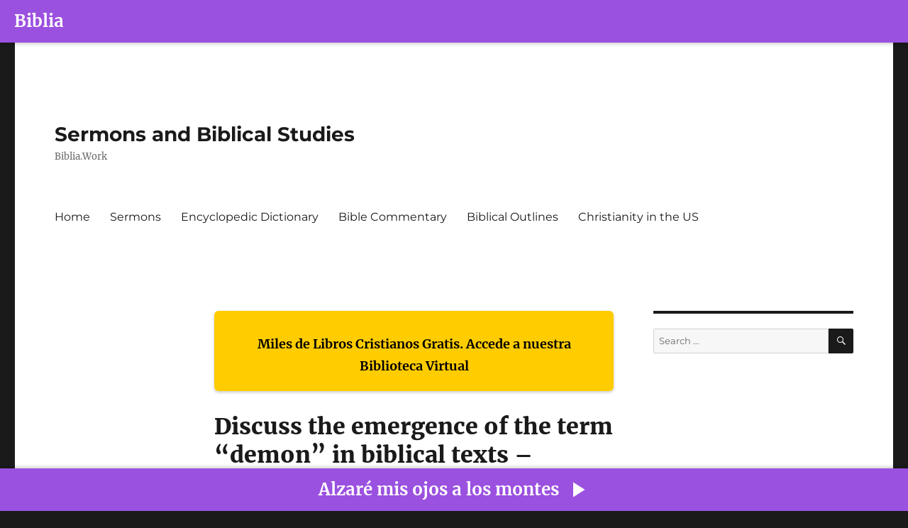

--- FILE ---
content_type: text/html; charset=UTF-8
request_url: https://www.biblia.work/sermons/discuss-the-emergence-of-the-term-demon-in-biblical-texts-demonology/
body_size: 8067
content:
<!DOCTYPE html>
<html lang="en-US" class="no-js">
<head>
	<meta charset="UTF-8">
	<meta name="viewport" content="width=device-width, initial-scale=1.0">
	<link rel="profile" href="https://gmpg.org/xfn/11">
		<script>(function(html){html.className = html.className.replace(/\bno-js\b/,'js')})(document.documentElement);</script>
<title>Discuss the emergence of the term &#8220;demon&#8221; in biblical texts &#8211; Demonology &#8211; Sermons and Biblical Studies</title>
<meta name='robots' content='max-image-preview:large' />
	<style>img:is([sizes="auto" i], [sizes^="auto," i]) { contain-intrinsic-size: 3000px 1500px }</style>
	<link rel="alternate" type="application/rss+xml" title="Sermons and Biblical Studies &raquo; Feed" href="https://www.biblia.work/sermons/feed/" />
<link rel="alternate" type="application/rss+xml" title="Sermons and Biblical Studies &raquo; Comments Feed" href="https://www.biblia.work/sermons/comments/feed/" />
<script>
window._wpemojiSettings = {"baseUrl":"https:\/\/s.w.org\/images\/core\/emoji\/16.0.1\/72x72\/","ext":".png","svgUrl":"https:\/\/s.w.org\/images\/core\/emoji\/16.0.1\/svg\/","svgExt":".svg","source":{"concatemoji":"https:\/\/www.biblia.work\/sermons\/wp-includes\/js\/wp-emoji-release.min.js?ver=6.8.3"}};
/*! This file is auto-generated */
!function(s,n){var o,i,e;function c(e){try{var t={supportTests:e,timestamp:(new Date).valueOf()};sessionStorage.setItem(o,JSON.stringify(t))}catch(e){}}function p(e,t,n){e.clearRect(0,0,e.canvas.width,e.canvas.height),e.fillText(t,0,0);var t=new Uint32Array(e.getImageData(0,0,e.canvas.width,e.canvas.height).data),a=(e.clearRect(0,0,e.canvas.width,e.canvas.height),e.fillText(n,0,0),new Uint32Array(e.getImageData(0,0,e.canvas.width,e.canvas.height).data));return t.every(function(e,t){return e===a[t]})}function u(e,t){e.clearRect(0,0,e.canvas.width,e.canvas.height),e.fillText(t,0,0);for(var n=e.getImageData(16,16,1,1),a=0;a<n.data.length;a++)if(0!==n.data[a])return!1;return!0}function f(e,t,n,a){switch(t){case"flag":return n(e,"\ud83c\udff3\ufe0f\u200d\u26a7\ufe0f","\ud83c\udff3\ufe0f\u200b\u26a7\ufe0f")?!1:!n(e,"\ud83c\udde8\ud83c\uddf6","\ud83c\udde8\u200b\ud83c\uddf6")&&!n(e,"\ud83c\udff4\udb40\udc67\udb40\udc62\udb40\udc65\udb40\udc6e\udb40\udc67\udb40\udc7f","\ud83c\udff4\u200b\udb40\udc67\u200b\udb40\udc62\u200b\udb40\udc65\u200b\udb40\udc6e\u200b\udb40\udc67\u200b\udb40\udc7f");case"emoji":return!a(e,"\ud83e\udedf")}return!1}function g(e,t,n,a){var r="undefined"!=typeof WorkerGlobalScope&&self instanceof WorkerGlobalScope?new OffscreenCanvas(300,150):s.createElement("canvas"),o=r.getContext("2d",{willReadFrequently:!0}),i=(o.textBaseline="top",o.font="600 32px Arial",{});return e.forEach(function(e){i[e]=t(o,e,n,a)}),i}function t(e){var t=s.createElement("script");t.src=e,t.defer=!0,s.head.appendChild(t)}"undefined"!=typeof Promise&&(o="wpEmojiSettingsSupports",i=["flag","emoji"],n.supports={everything:!0,everythingExceptFlag:!0},e=new Promise(function(e){s.addEventListener("DOMContentLoaded",e,{once:!0})}),new Promise(function(t){var n=function(){try{var e=JSON.parse(sessionStorage.getItem(o));if("object"==typeof e&&"number"==typeof e.timestamp&&(new Date).valueOf()<e.timestamp+604800&&"object"==typeof e.supportTests)return e.supportTests}catch(e){}return null}();if(!n){if("undefined"!=typeof Worker&&"undefined"!=typeof OffscreenCanvas&&"undefined"!=typeof URL&&URL.createObjectURL&&"undefined"!=typeof Blob)try{var e="postMessage("+g.toString()+"("+[JSON.stringify(i),f.toString(),p.toString(),u.toString()].join(",")+"));",a=new Blob([e],{type:"text/javascript"}),r=new Worker(URL.createObjectURL(a),{name:"wpTestEmojiSupports"});return void(r.onmessage=function(e){c(n=e.data),r.terminate(),t(n)})}catch(e){}c(n=g(i,f,p,u))}t(n)}).then(function(e){for(var t in e)n.supports[t]=e[t],n.supports.everything=n.supports.everything&&n.supports[t],"flag"!==t&&(n.supports.everythingExceptFlag=n.supports.everythingExceptFlag&&n.supports[t]);n.supports.everythingExceptFlag=n.supports.everythingExceptFlag&&!n.supports.flag,n.DOMReady=!1,n.readyCallback=function(){n.DOMReady=!0}}).then(function(){return e}).then(function(){var e;n.supports.everything||(n.readyCallback(),(e=n.source||{}).concatemoji?t(e.concatemoji):e.wpemoji&&e.twemoji&&(t(e.twemoji),t(e.wpemoji)))}))}((window,document),window._wpemojiSettings);
</script>
<style id='wp-emoji-styles-inline-css'>

	img.wp-smiley, img.emoji {
		display: inline !important;
		border: none !important;
		box-shadow: none !important;
		height: 1em !important;
		width: 1em !important;
		margin: 0 0.07em !important;
		vertical-align: -0.1em !important;
		background: none !important;
		padding: 0 !important;
	}
</style>
<link rel='stylesheet' id='wp-block-library-css' href='https://www.biblia.work/sermons/wp-includes/css/dist/block-library/style.min.css?ver=6.8.3' media='all' />
<style id='wp-block-library-theme-inline-css'>
.wp-block-audio :where(figcaption){color:#555;font-size:13px;text-align:center}.is-dark-theme .wp-block-audio :where(figcaption){color:#ffffffa6}.wp-block-audio{margin:0 0 1em}.wp-block-code{border:1px solid #ccc;border-radius:4px;font-family:Menlo,Consolas,monaco,monospace;padding:.8em 1em}.wp-block-embed :where(figcaption){color:#555;font-size:13px;text-align:center}.is-dark-theme .wp-block-embed :where(figcaption){color:#ffffffa6}.wp-block-embed{margin:0 0 1em}.blocks-gallery-caption{color:#555;font-size:13px;text-align:center}.is-dark-theme .blocks-gallery-caption{color:#ffffffa6}:root :where(.wp-block-image figcaption){color:#555;font-size:13px;text-align:center}.is-dark-theme :root :where(.wp-block-image figcaption){color:#ffffffa6}.wp-block-image{margin:0 0 1em}.wp-block-pullquote{border-bottom:4px solid;border-top:4px solid;color:currentColor;margin-bottom:1.75em}.wp-block-pullquote cite,.wp-block-pullquote footer,.wp-block-pullquote__citation{color:currentColor;font-size:.8125em;font-style:normal;text-transform:uppercase}.wp-block-quote{border-left:.25em solid;margin:0 0 1.75em;padding-left:1em}.wp-block-quote cite,.wp-block-quote footer{color:currentColor;font-size:.8125em;font-style:normal;position:relative}.wp-block-quote:where(.has-text-align-right){border-left:none;border-right:.25em solid;padding-left:0;padding-right:1em}.wp-block-quote:where(.has-text-align-center){border:none;padding-left:0}.wp-block-quote.is-large,.wp-block-quote.is-style-large,.wp-block-quote:where(.is-style-plain){border:none}.wp-block-search .wp-block-search__label{font-weight:700}.wp-block-search__button{border:1px solid #ccc;padding:.375em .625em}:where(.wp-block-group.has-background){padding:1.25em 2.375em}.wp-block-separator.has-css-opacity{opacity:.4}.wp-block-separator{border:none;border-bottom:2px solid;margin-left:auto;margin-right:auto}.wp-block-separator.has-alpha-channel-opacity{opacity:1}.wp-block-separator:not(.is-style-wide):not(.is-style-dots){width:100px}.wp-block-separator.has-background:not(.is-style-dots){border-bottom:none;height:1px}.wp-block-separator.has-background:not(.is-style-wide):not(.is-style-dots){height:2px}.wp-block-table{margin:0 0 1em}.wp-block-table td,.wp-block-table th{word-break:normal}.wp-block-table :where(figcaption){color:#555;font-size:13px;text-align:center}.is-dark-theme .wp-block-table :where(figcaption){color:#ffffffa6}.wp-block-video :where(figcaption){color:#555;font-size:13px;text-align:center}.is-dark-theme .wp-block-video :where(figcaption){color:#ffffffa6}.wp-block-video{margin:0 0 1em}:root :where(.wp-block-template-part.has-background){margin-bottom:0;margin-top:0;padding:1.25em 2.375em}
</style>
<style id='classic-theme-styles-inline-css'>
/*! This file is auto-generated */
.wp-block-button__link{color:#fff;background-color:#32373c;border-radius:9999px;box-shadow:none;text-decoration:none;padding:calc(.667em + 2px) calc(1.333em + 2px);font-size:1.125em}.wp-block-file__button{background:#32373c;color:#fff;text-decoration:none}
</style>
<link rel='stylesheet' id='twentysixteen-fonts-css' href='https://www.biblia.work/sermons/wp-content/themes/twentysixteen/fonts/merriweather-plus-montserrat-plus-inconsolata.css?ver=20230328' media='all' />
<link rel='stylesheet' id='genericons-css' href='https://www.biblia.work/sermons/wp-content/themes/twentysixteen/genericons/genericons.css?ver=20201208' media='all' />
<link rel='stylesheet' id='twentysixteen-style-css' href='https://www.biblia.work/sermons/wp-content/themes/twentysixteen/style.css?ver=20250415' media='all' />
<link rel='stylesheet' id='twentysixteen-block-style-css' href='https://www.biblia.work/sermons/wp-content/themes/twentysixteen/css/blocks.css?ver=20240817' media='all' />
<!--[if lt IE 10]>
<link rel='stylesheet' id='twentysixteen-ie-css' href='https://www.biblia.work/sermons/wp-content/themes/twentysixteen/css/ie.css?ver=20170530' media='all' />
<![endif]-->
<!--[if lt IE 9]>
<link rel='stylesheet' id='twentysixteen-ie8-css' href='https://www.biblia.work/sermons/wp-content/themes/twentysixteen/css/ie8.css?ver=20170530' media='all' />
<![endif]-->
<!--[if lt IE 8]>
<link rel='stylesheet' id='twentysixteen-ie7-css' href='https://www.biblia.work/sermons/wp-content/themes/twentysixteen/css/ie7.css?ver=20170530' media='all' />
<![endif]-->
<!--[if lt IE 9]>
<script async='async' src="https://www.biblia.work/sermons/wp-content/themes/twentysixteen/js/html5.js?ver=3.7.3" id="twentysixteen-html5-js"></script>
<![endif]-->
<script src="https://www.biblia.work/sermons/wp-includes/js/jquery/jquery.min.js?ver=3.7.1" id="jquery-core-js"></script>
<script async='async' src="https://www.biblia.work/sermons/wp-includes/js/jquery/jquery-migrate.min.js?ver=3.4.1" id="jquery-migrate-js"></script>
<script id="twentysixteen-script-js-extra">
var screenReaderText = {"expand":"expand child menu","collapse":"collapse child menu"};
</script>
<script async='async' src="https://www.biblia.work/sermons/wp-content/themes/twentysixteen/js/functions.js?ver=20230629" id="twentysixteen-script-js" defer data-wp-strategy="defer"></script>
<link rel="https://api.w.org/" href="https://www.biblia.work/sermons/wp-json/" /><link rel="alternate" title="JSON" type="application/json" href="https://www.biblia.work/sermons/wp-json/wp/v2/posts/47752" /><link rel="EditURI" type="application/rsd+xml" title="RSD" href="https://www.biblia.work/sermons/xmlrpc.php?rsd" />
<meta name="generator" content="WordPress 6.8.3" />
<link rel="canonical" href="https://www.biblia.work/sermons/discuss-the-emergence-of-the-term-demon-in-biblical-texts-demonology/" />
<link rel='shortlink' href='https://www.biblia.work/sermons/?p=47752' />
<link rel="alternate" title="oEmbed (JSON)" type="application/json+oembed" href="https://www.biblia.work/sermons/wp-json/oembed/1.0/embed?url=https%3A%2F%2Fwww.biblia.work%2Fsermons%2Fdiscuss-the-emergence-of-the-term-demon-in-biblical-texts-demonology%2F" />
<link rel="alternate" title="oEmbed (XML)" type="text/xml+oembed" href="https://www.biblia.work/sermons/wp-json/oembed/1.0/embed?url=https%3A%2F%2Fwww.biblia.work%2Fsermons%2Fdiscuss-the-emergence-of-the-term-demon-in-biblical-texts-demonology%2F&#038;format=xml" />
<style>
        #custom-bibles-header {
            position: fixed;
            top: 0;
            width: 100%;
            height: 60px;
            z-index: 9999;
            background-color: #9b51e0;
            display: flex;
            align-items: center;
            justify-content: left;
            color: white;
            font-size: 24px;
            font-weight: bold;
            box-shadow: 1px 2px 5px rgba(0,0,0,0.2);
            user-select: none;
            padding-left: 20px;
        }
        #custom-bibles-header a {
            color: white;
            text-decoration: none;
        }
        body {
            margin-top: 60px !important;
        }
    </style><div id="custom-bibles-header"><a href="https://www.bibles.cloud/?lan=sp" target="_blank">Biblia</a></div><style>
            .post h1.entry-title, .entry-header h1, h1.entry-title {
                display: none !important;
            }
        </style>		<style id="wp-custom-css">
			.entry-footer{
	display:none;
}		</style>
		</head>

<body class="wp-singular post-template-default single single-post postid-47752 single-format-standard wp-embed-responsive wp-theme-twentysixteen">
<div id="page" class="site">
	<div class="site-inner">
		<a class="skip-link screen-reader-text" href="#content">
			Skip to content		</a>

		<header id="masthead" class="site-header">
			<div class="site-header-main">
				<div class="site-branding">
																					<p class="site-title"><a href="https://www.biblia.work/sermons/" rel="home" >Sermons and Biblical Studies</a></p>
												<p class="site-description">Biblia.Work</p>
									</div><!-- .site-branding -->

									<button id="menu-toggle" class="menu-toggle">Menu</button>

					<div id="site-header-menu" class="site-header-menu">
													<nav id="site-navigation" class="main-navigation" aria-label="Primary Menu">
								<div class="menu-menu-principal-container"><ul id="menu-menu-principal" class="primary-menu"><li id="menu-item-33095" class="menu-item menu-item-type-custom menu-item-object-custom menu-item-33095"><a href="https://www.biblia.work/">Home</a></li>
<li id="menu-item-47671" class="menu-item menu-item-type-custom menu-item-object-custom menu-item-47671"><a href="https://www.biblia.work/articles/">Sermons</a></li>
<li id="menu-item-16352" class="menu-item menu-item-type-custom menu-item-object-custom menu-item-16352"><a href="http://www.biblia.work/dictionaries/">Encyclopedic Dictionary</a></li>
<li id="menu-item-43273" class="menu-item menu-item-type-custom menu-item-object-custom menu-item-43273"><a href="https://www.biblia.work/bible-commentary/">Bible Commentary</a></li>
<li id="menu-item-47672" class="menu-item menu-item-type-custom menu-item-object-custom menu-item-47672"><a href="https://www.biblia.work/biblical-outlines/">Biblical Outlines</a></li>
<li id="menu-item-47673" class="menu-item menu-item-type-custom menu-item-object-custom menu-item-47673"><a href="https://www.biblia.work/christianity-united-states/">Christianity in the US</a></li>
</ul></div>							</nav><!-- .main-navigation -->
						
											</div><!-- .site-header-menu -->
							</div><!-- .site-header-main -->

					</header><!-- .site-header -->

		<div id="content" class="site-content">

<div id="primary" class="content-area">
	<main id="main" class="site-main">
		
<article id="post-47752" class="post-47752 post type-post status-publish format-standard hentry category-sermons">
	<header class="entry-header">
		<h1 class="entry-title">Discuss the emergence of the term &#8220;demon&#8221; in biblical texts &#8211; Demonology</h1>	</header><!-- .entry-header -->

	
	
	<div class="entry-content">
		<div style="
                display: flex;
                margin-bottom: 30px;
                background-color: #ffcc00;
                padding: 0 20px 20px 20px;
                text-align: center;
                align-items: center;
                font-size: 18px;
                font-weight: bold;
                color: #000;
                border-radius: 6px;
                box-shadow: 0 2px 4px rgba(0,0,0,0.2);
                user-select: none;
            "><br />
                <a href="https://master.bibles.cloud" target="_blank" style="all: unset; color: inherit; text-decoration: none !important; cursor: pointer;"><br />
                    Miles de Libros Cristianos Gratis. Accede a nuestra Biblioteca Virtual<br />
                </a>
            </div>
<h1 style="margin-top: 0; font-size: 32px;">Discuss the emergence of the term &#8220;demon&#8221; in biblical texts &#8211; Demonology</h1>
<div style="
                display: flex;
                margin-top: 30px;
                margin-bottom: 30px;
                padding: 0 20px 20px 20px;
                background-color: #f1f1f1;
                color: #333;
                align-items: center;
                font-size: 18px;
                font-weight: bold;
                text-align: center;
                border-left: 5px solid #9b51e0;
                user-select: none;
            "><br />
                <a href="https://master.bibles.cloud/" target="_blank" style="all: unset; color: inherit; text-decoration: none !important; cursor: pointer;"><br />
                    Para un estudio avanzado de: “Discuss the emergence of the term &#8220;demon&#8221; in biblical texts &#8211; Demonology” utilice nuestra app.<br />
                </a>
            </div>
<p><a href="https://www.biblia.work/sermons/demonology/">Demonology</a><div class="anuncio_titulo" style="margin: 10px 0px !important;display: block;text-align: center;"><script async type="text/javascript" src="https://www.bibles.cloud/ads/ads_en.js"></script>
<div class="ads_bible"></div></div>
<div class="flex-1 overflow-hidden">
<div class="react-scroll-to-bottom--css-qpuds-79elbk h-full">
<div class="react-scroll-to-bottom--css-qpuds-1n7m0yu">
<div class="flex flex-col pb-9 text-sm">
<div class="w-full text-token-text-primary" data-testid="conversation-turn-29">
<div class="px-4 py-2 justify-center text-base md:gap-6 m-auto">
<div class="flex flex-1 text-base mx-auto gap-3 md:px-5 lg:px-1 xl:px-5 md:max-w-3xl lg:max-w-[40rem] xl:max-w-[48rem] group final-completion">
<div class="relative flex w-full flex-col lg:w-[calc(100%-115px)] agent-turn">
<div class="flex-col gap-1 md:gap-3">
<div class="flex flex-grow flex-col max-w-full">
<div class="min-h-[20px] text-message flex flex-col items-start gap-3 whitespace-pre-wrap break-words [.text-message+&amp;]:mt-5 overflow-x-auto" data-message-author-role="assistant" data-message-id="19f16fef-1eac-4cb6-a4e7-ac103e064a8a">
<div class="markdown prose w-full break-words dark:prose-invert light">
<p>The term &#8220;demon&#8221; as it is commonly understood in modern contexts does not appear explicitly in the Hebrew Bible (Old Testament) or the New Testament. However, the concept of malevolent spiritual entities and supernatural beings is present in biblical texts. The term &#8220;demon&#8221; as it is known today has evolved over time, and its specific usage in Christian theology developed later. Here&#8217;s an overview of how the concept of demons emerged in biblical texts and later Christian thought:
<p><strong>1. Hebrew Bible (Old Testament):</strong>
<ul>
<li>In the Hebrew Bible, the term often associated with malevolent spirits is &#8220;shedim&#8221; (שֵׁדִים) or &#8220;lilith&#8221; (לִילִית), both of which are mentioned in various passages. These entities were considered harmful and were associated with wilderness or desolate places.</li>
<li>There are references to spirits or &#8220;unclean spirits&#8221; in the Hebrew Bible, but these entities are not referred to as &#8220;demons&#8221; in the same sense as in later Christian theology.</li>
<li>The primary focus of the Hebrew Bible is on monotheism, emphasizing the worship of the one true God (Yahweh), rather than extensive discussions of demonology.</li>
</ul>
<p><strong>2. Intertestamental Literature:</strong>
<ul>
<li>During the period between the Old Testament and the New Testament, known as the intertestamental period, Jewish literature and beliefs evolved. This period saw the emergence of various Jewish texts, including the Book of Enoch, which contains references to fallen angels, demons, and supernatural beings.</li>
<li>These texts contributed to the development of Jewish demonology and influenced later Christian writings.</li>
</ul>
<p><strong>3. New Testament:</strong>
<ul>
<li>In the New Testament, particularly in the Gospels and the Book of Acts, there are references to &#8220;unclean spirits&#8221; or &#8220;evil spirits&#8221; that possessed individuals and were often exorcised by Jesus or his disciples.</li>
<li>Although the term &#8220;demon&#8221; is not used, these entities exhibit characteristics that align with later Christian concepts of demons.</li>
</ul>
<p><strong>4. Christian Theology:</strong>
<ul>
<li>The term &#8220;demon&#8221; as it is understood today became more prominent in Christian theology, especially in the post-New Testament era. Early Christian theologians like Augustine of Hippo and Thomas Aquinas contributed to the development of demonology.</li>
<li>The Christian demonology that emerged over the centuries drew from biblical references, apocryphal texts, and philosophical ideas.</li>
</ul>
<p>In summary, the concept of malevolent spiritual entities and supernatural beings with characteristics similar to modern &#8220;demons&#8221; can be traced back to various passages in the Hebrew Bible and intertestamental literature. However, the specific term &#8220;demon&#8221; as used in Christian demonology developed later in Christian theological discussions. Biblical texts primarily focus on the worship of God and the relationship between God and humanity, with references to malevolent spirits and supernatural beings serving as supporting elements rather than central themes.
</div>
</div>
</div>
</div>
</div>
</div>
</div>
</div>
</div>
</div>
</div>
</div>
<div style="
                display: flex;
                margin-top: 30px;
                background-color: #00bcd4;
                padding: 0 20px 20px 20px;
                text-align: center;
                align-items: center;
                font-size: 18px;
                font-weight: bold;
                color: #fff;
                border-radius: 6px;
                box-shadow: 0 2px 4px rgba(0,0,0,0.2);
                user-select: none;
            "><br />
                <a href="https://master.bibles.cloud" target="_blank" style="all: unset; color: inherit; cursor: pointer;"><br />
                    Disfruta de miles de canciones cristianas en exclusiva sólo en Bibles<br />
                </a>
            </div>
	</div><!-- .entry-content -->

	<footer class="entry-footer">
		<span class="byline"><span class="screen-reader-text">Author </span><span class="author vcard"><a class="url fn n" href="https://www.biblia.work/sermons/author/admin/">Administrador</a></span></span><span class="posted-on"><span class="screen-reader-text">Posted on </span><a href="https://www.biblia.work/sermons/discuss-the-emergence-of-the-term-demon-in-biblical-texts-demonology/" rel="bookmark"><time class="entry-date published updated" datetime="2024-01-27T10:12:56-05:00">27 January, 2024</time></a></span>			</footer><!-- .entry-footer -->
</article><!-- #post-47752 -->

	<nav class="navigation post-navigation" aria-label="Posts">
		<h2 class="screen-reader-text">Post navigation</h2>
		<div class="nav-links"><div class="nav-previous"><a href="https://www.biblia.work/sermons/explore-the-concept-of-demons-in-ancient-cultures-and-religions-demonology/" rel="prev"><span class="meta-nav" aria-hidden="true">Previous</span> <span class="screen-reader-text">Previous post:</span> <span class="post-title">Explore the concept of demons in ancient cultures and religions &#8211; Demonology</span></a></div><div class="nav-next"><a href="https://www.biblia.work/sermons/highlight-the-different-names-and-descriptions-used-for-demons-in-the-bible-demonology/" rel="next"><span class="meta-nav" aria-hidden="true">Next</span> <span class="screen-reader-text">Next post:</span> <span class="post-title">Highlight the different names and descriptions used for demons in the Bible &#8211; Demonology</span></a></div></div>
	</nav>
	</main><!-- .site-main -->

	
</div><!-- .content-area -->


	<aside id="secondary" class="sidebar widget-area">
		<section id="search-2" class="widget widget_search">
<form role="search" method="get" class="search-form" action="https://www.biblia.work/sermons/">
	<label>
		<span class="screen-reader-text">
			Search for:		</span>
		<input type="search" class="search-field" placeholder="Search &hellip;" value="" name="s" />
	</label>
	<button type="submit" class="search-submit"><span class="screen-reader-text">
		Search	</span></button>
</form>
</section>	</aside><!-- .sidebar .widget-area -->

		</div><!-- .site-content -->

		<footer id="colophon" class="site-footer" role="contentinfo">
							<nav class="main-navigation" role="navigation" aria-label="Footer Primary Menu">
					<div class="menu-menu-principal-container"><ul id="menu-menu-principal-1" class="primary-menu"><li class="menu-item menu-item-type-custom menu-item-object-custom menu-item-33095"><a href="https://www.biblia.work/">Home</a></li>
<li class="menu-item menu-item-type-custom menu-item-object-custom menu-item-47671"><a href="https://www.biblia.work/articles/">Sermons</a></li>
<li class="menu-item menu-item-type-custom menu-item-object-custom menu-item-16352"><a href="http://www.biblia.work/dictionaries/">Encyclopedic Dictionary</a></li>
<li class="menu-item menu-item-type-custom menu-item-object-custom menu-item-43273"><a href="https://www.biblia.work/bible-commentary/">Bible Commentary</a></li>
<li class="menu-item menu-item-type-custom menu-item-object-custom menu-item-47672"><a href="https://www.biblia.work/biblical-outlines/">Biblical Outlines</a></li>
<li class="menu-item menu-item-type-custom menu-item-object-custom menu-item-47673"><a href="https://www.biblia.work/christianity-united-states/">Christianity in the US</a></li>
</ul></div>				</nav><!-- .main-navigation -->
			
			
			<div class="site-info">
								<a href="https://www.biblia.work/sermons/" rel="home">Sermons and Biblical Studies</a>
			</div><!-- .site-info -->
		</footer><!-- .site-footer -->
	</div><!-- .site-inner -->
</div><!-- .site -->

<script type="speculationrules">
{"prefetch":[{"source":"document","where":{"and":[{"href_matches":"\/sermons\/*"},{"not":{"href_matches":["\/sermons\/wp-*.php","\/sermons\/wp-admin\/*","\/sermons\/wp-content\/uploads\/sites\/9\/*","\/sermons\/wp-content\/*","\/sermons\/wp-content\/plugins\/*","\/sermons\/wp-content\/themes\/twentysixteen\/*","\/sermons\/*\\?(.+)"]}},{"not":{"selector_matches":"a[rel~=\"nofollow\"]"}},{"not":{"selector_matches":".no-prefetch, .no-prefetch a"}}]},"eagerness":"conservative"}]}
</script>

    <div id="fixed-footer-bar">
        <a href="https://www.bibles.cloud/music/Alzare/1" target="_blank" rel="noopener noreferrer">
            <strong>Alzaré mis ojos a los montes</strong>
            <svg xmlns="http://www.w3.org/2000/svg" width="36" height="36" style="vertical-align: middle; margin-left: 8px;" viewBox="0 0 24 24" fill="white">
                <path d="M8 5v14l11-7z"/>
            </svg>
        </a>
    </div>

    <style>
        #fixed-footer-bar {
            position: fixed;
            bottom: 0;
            height: 60px;
            width: 100%;
            background-color: #9b51e0;
            color: white;
            display: flex;
            justify-content: center;
            align-items: center;
            text-align: center;
            font-size: 24px;
            font-weight: bold;
            z-index: 9999;
            box-shadow: 0 -2px 5px rgba(0,0,0,0.2);
            user-select: none;
        }

        #fixed-footer-bar a {
            color: white;
            text-decoration: none;
            display: flex;
            align-items: center;
            user-select: none;
        }

        #fixed-footer-bar a:hover {
            text-decoration: underline;
        }

        body {
            margin-bottom: 60px !important;
        }
    </style><!-- Google tag (gtag.js) -->
<script async src="https://www.googletagmanager.com/gtag/js?id=G-XLX6Z3J582"></script>
<script>
  window.dataLayer = window.dataLayer || [];
  function gtag(){dataLayer.push(arguments);}
  gtag('js', new Date());

  gtag('config', 'G-XLX6Z3J582');
</script>

</body>
</html>


--- FILE ---
content_type: text/javascript
request_url: https://www.bibles.cloud/ads/ads_en.js
body_size: 518
content:
jQuery(document).ready(function($) {

    ads = 
    '<style>' +
        '@font-face {' +
            'font-family: "Fredoka One";'+
            'src: url("https://www.bibles.cloud/ads/FredokaOne-Regular.ttf");' +
            'font-display: swap;' +
        '}' +
        '.word {' +
            'font-family: "Fredoka One";' +
            'font-size: 50px;' +
            'color: #FFFFFF;' +
            'display: flex;' +
            'justify-content: center;' +
            'align-items: center;' +
        '}' +
        '.word img {' +
            'max-width: 100%;' +  // Hace la imagen responsiva
            'height: auto;' +      // Mantiene la proporción
            'display: block;' +    // Evita espacios adicionales
        '}' +
        '.context {' +
            'text-decoration: none;' +
        '}' +
        '.mark {' +
            'background: #000000;' +
            'padding: 20px 10px 10px 10px;' +
            'width: 100%;' +
            'margin-top: 0px;' +
            'margin-bottom: 20px;' +
            'display: flex;' +
            'justify-content: center;' +
        '}' +
        '.bios {' +
            'font-family: Arial, Helvetica, sans-serif;' +
            'text-align: center;' +
            'font-size: 16px;' +
            'color: #FFFFFF;' +
        '}' +
    '</style>' + 
    '<div id="gallery">' + 
        
            '<a class="context" href="https://www.bibles.cloud/?lan=en" target="_blank">' +
                '<div class="word"><img src="https://www.bibles.cloud/ads/publiEn.jpg"></div>' +
            '</a>' +
        
    '</div>';

    $('.ads_bible').html(ads);

});
